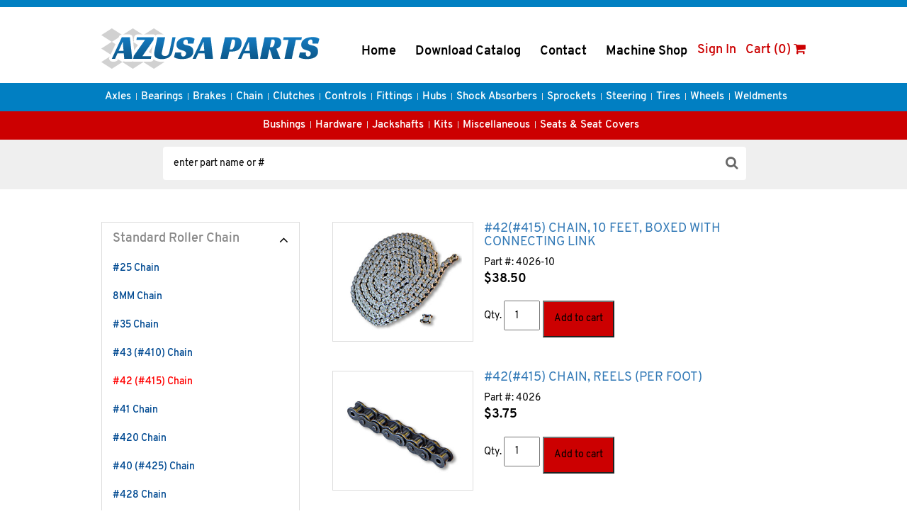

--- FILE ---
content_type: text/html; charset=UTF-8
request_url: https://azusaparts.com/product-category/chain/standard-roller-chain/42-415-chain/
body_size: 68021
content:
<!DOCTYPE html>
<html>
<head>
    <meta charset="utf-8">
    <meta name="viewport" content="width=device-width, initial-scale=1">
    <meta http-equiv="X-UA-Compatible" content="IE=9">
    <title>#42 (#415) Chain &raquo; Product categories &raquo; Azusaparts</title>
    <meta name='robots' content='max-image-preview:large' />
<link rel="alternate" type="application/rss+xml" title="Azusaparts &raquo; #42 (#415) Chain Category Feed" href="https://azusaparts.com/product-category/chain/standard-roller-chain/42-415-chain/feed/" />
<style id='wp-img-auto-sizes-contain-inline-css' type='text/css'>
img:is([sizes=auto i],[sizes^="auto," i]){contain-intrinsic-size:3000px 1500px}
/*# sourceURL=wp-img-auto-sizes-contain-inline-css */
</style>
<link rel='stylesheet' id='wc-authorize-net-cim-credit-card-checkout-block-css' href='https://azusaparts.com/wp-content/plugins/woocommerce-gateway-authorize-net-cim/assets/css/blocks/wc-authorize-net-cim-checkout-block.css?ver=3.10.12' type='text/css' media='all' />
<link rel='stylesheet' id='wc-authorize-net-cim-echeck-checkout-block-css' href='https://azusaparts.com/wp-content/plugins/woocommerce-gateway-authorize-net-cim/assets/css/blocks/wc-authorize-net-cim-checkout-block.css?ver=3.10.12' type='text/css' media='all' />
<style id='wp-emoji-styles-inline-css' type='text/css'>

	img.wp-smiley, img.emoji {
		display: inline !important;
		border: none !important;
		box-shadow: none !important;
		height: 1em !important;
		width: 1em !important;
		margin: 0 0.07em !important;
		vertical-align: -0.1em !important;
		background: none !important;
		padding: 0 !important;
	}
/*# sourceURL=wp-emoji-styles-inline-css */
</style>
<link rel='stylesheet' id='wp-block-library-css' href='https://azusaparts.com/wp-includes/css/dist/block-library/style.min.css?ver=6.9' type='text/css' media='all' />
<link rel='stylesheet' id='wc-blocks-style-css' href='https://azusaparts.com/wp-content/plugins/woocommerce/assets/client/blocks/wc-blocks.css?ver=wc-10.4.3' type='text/css' media='all' />
<style id='global-styles-inline-css' type='text/css'>
:root{--wp--preset--aspect-ratio--square: 1;--wp--preset--aspect-ratio--4-3: 4/3;--wp--preset--aspect-ratio--3-4: 3/4;--wp--preset--aspect-ratio--3-2: 3/2;--wp--preset--aspect-ratio--2-3: 2/3;--wp--preset--aspect-ratio--16-9: 16/9;--wp--preset--aspect-ratio--9-16: 9/16;--wp--preset--color--black: #000000;--wp--preset--color--cyan-bluish-gray: #abb8c3;--wp--preset--color--white: #ffffff;--wp--preset--color--pale-pink: #f78da7;--wp--preset--color--vivid-red: #cf2e2e;--wp--preset--color--luminous-vivid-orange: #ff6900;--wp--preset--color--luminous-vivid-amber: #fcb900;--wp--preset--color--light-green-cyan: #7bdcb5;--wp--preset--color--vivid-green-cyan: #00d084;--wp--preset--color--pale-cyan-blue: #8ed1fc;--wp--preset--color--vivid-cyan-blue: #0693e3;--wp--preset--color--vivid-purple: #9b51e0;--wp--preset--gradient--vivid-cyan-blue-to-vivid-purple: linear-gradient(135deg,rgb(6,147,227) 0%,rgb(155,81,224) 100%);--wp--preset--gradient--light-green-cyan-to-vivid-green-cyan: linear-gradient(135deg,rgb(122,220,180) 0%,rgb(0,208,130) 100%);--wp--preset--gradient--luminous-vivid-amber-to-luminous-vivid-orange: linear-gradient(135deg,rgb(252,185,0) 0%,rgb(255,105,0) 100%);--wp--preset--gradient--luminous-vivid-orange-to-vivid-red: linear-gradient(135deg,rgb(255,105,0) 0%,rgb(207,46,46) 100%);--wp--preset--gradient--very-light-gray-to-cyan-bluish-gray: linear-gradient(135deg,rgb(238,238,238) 0%,rgb(169,184,195) 100%);--wp--preset--gradient--cool-to-warm-spectrum: linear-gradient(135deg,rgb(74,234,220) 0%,rgb(151,120,209) 20%,rgb(207,42,186) 40%,rgb(238,44,130) 60%,rgb(251,105,98) 80%,rgb(254,248,76) 100%);--wp--preset--gradient--blush-light-purple: linear-gradient(135deg,rgb(255,206,236) 0%,rgb(152,150,240) 100%);--wp--preset--gradient--blush-bordeaux: linear-gradient(135deg,rgb(254,205,165) 0%,rgb(254,45,45) 50%,rgb(107,0,62) 100%);--wp--preset--gradient--luminous-dusk: linear-gradient(135deg,rgb(255,203,112) 0%,rgb(199,81,192) 50%,rgb(65,88,208) 100%);--wp--preset--gradient--pale-ocean: linear-gradient(135deg,rgb(255,245,203) 0%,rgb(182,227,212) 50%,rgb(51,167,181) 100%);--wp--preset--gradient--electric-grass: linear-gradient(135deg,rgb(202,248,128) 0%,rgb(113,206,126) 100%);--wp--preset--gradient--midnight: linear-gradient(135deg,rgb(2,3,129) 0%,rgb(40,116,252) 100%);--wp--preset--font-size--small: 13px;--wp--preset--font-size--medium: 20px;--wp--preset--font-size--large: 36px;--wp--preset--font-size--x-large: 42px;--wp--preset--spacing--20: 0.44rem;--wp--preset--spacing--30: 0.67rem;--wp--preset--spacing--40: 1rem;--wp--preset--spacing--50: 1.5rem;--wp--preset--spacing--60: 2.25rem;--wp--preset--spacing--70: 3.38rem;--wp--preset--spacing--80: 5.06rem;--wp--preset--shadow--natural: 6px 6px 9px rgba(0, 0, 0, 0.2);--wp--preset--shadow--deep: 12px 12px 50px rgba(0, 0, 0, 0.4);--wp--preset--shadow--sharp: 6px 6px 0px rgba(0, 0, 0, 0.2);--wp--preset--shadow--outlined: 6px 6px 0px -3px rgb(255, 255, 255), 6px 6px rgb(0, 0, 0);--wp--preset--shadow--crisp: 6px 6px 0px rgb(0, 0, 0);}:where(.is-layout-flex){gap: 0.5em;}:where(.is-layout-grid){gap: 0.5em;}body .is-layout-flex{display: flex;}.is-layout-flex{flex-wrap: wrap;align-items: center;}.is-layout-flex > :is(*, div){margin: 0;}body .is-layout-grid{display: grid;}.is-layout-grid > :is(*, div){margin: 0;}:where(.wp-block-columns.is-layout-flex){gap: 2em;}:where(.wp-block-columns.is-layout-grid){gap: 2em;}:where(.wp-block-post-template.is-layout-flex){gap: 1.25em;}:where(.wp-block-post-template.is-layout-grid){gap: 1.25em;}.has-black-color{color: var(--wp--preset--color--black) !important;}.has-cyan-bluish-gray-color{color: var(--wp--preset--color--cyan-bluish-gray) !important;}.has-white-color{color: var(--wp--preset--color--white) !important;}.has-pale-pink-color{color: var(--wp--preset--color--pale-pink) !important;}.has-vivid-red-color{color: var(--wp--preset--color--vivid-red) !important;}.has-luminous-vivid-orange-color{color: var(--wp--preset--color--luminous-vivid-orange) !important;}.has-luminous-vivid-amber-color{color: var(--wp--preset--color--luminous-vivid-amber) !important;}.has-light-green-cyan-color{color: var(--wp--preset--color--light-green-cyan) !important;}.has-vivid-green-cyan-color{color: var(--wp--preset--color--vivid-green-cyan) !important;}.has-pale-cyan-blue-color{color: var(--wp--preset--color--pale-cyan-blue) !important;}.has-vivid-cyan-blue-color{color: var(--wp--preset--color--vivid-cyan-blue) !important;}.has-vivid-purple-color{color: var(--wp--preset--color--vivid-purple) !important;}.has-black-background-color{background-color: var(--wp--preset--color--black) !important;}.has-cyan-bluish-gray-background-color{background-color: var(--wp--preset--color--cyan-bluish-gray) !important;}.has-white-background-color{background-color: var(--wp--preset--color--white) !important;}.has-pale-pink-background-color{background-color: var(--wp--preset--color--pale-pink) !important;}.has-vivid-red-background-color{background-color: var(--wp--preset--color--vivid-red) !important;}.has-luminous-vivid-orange-background-color{background-color: var(--wp--preset--color--luminous-vivid-orange) !important;}.has-luminous-vivid-amber-background-color{background-color: var(--wp--preset--color--luminous-vivid-amber) !important;}.has-light-green-cyan-background-color{background-color: var(--wp--preset--color--light-green-cyan) !important;}.has-vivid-green-cyan-background-color{background-color: var(--wp--preset--color--vivid-green-cyan) !important;}.has-pale-cyan-blue-background-color{background-color: var(--wp--preset--color--pale-cyan-blue) !important;}.has-vivid-cyan-blue-background-color{background-color: var(--wp--preset--color--vivid-cyan-blue) !important;}.has-vivid-purple-background-color{background-color: var(--wp--preset--color--vivid-purple) !important;}.has-black-border-color{border-color: var(--wp--preset--color--black) !important;}.has-cyan-bluish-gray-border-color{border-color: var(--wp--preset--color--cyan-bluish-gray) !important;}.has-white-border-color{border-color: var(--wp--preset--color--white) !important;}.has-pale-pink-border-color{border-color: var(--wp--preset--color--pale-pink) !important;}.has-vivid-red-border-color{border-color: var(--wp--preset--color--vivid-red) !important;}.has-luminous-vivid-orange-border-color{border-color: var(--wp--preset--color--luminous-vivid-orange) !important;}.has-luminous-vivid-amber-border-color{border-color: var(--wp--preset--color--luminous-vivid-amber) !important;}.has-light-green-cyan-border-color{border-color: var(--wp--preset--color--light-green-cyan) !important;}.has-vivid-green-cyan-border-color{border-color: var(--wp--preset--color--vivid-green-cyan) !important;}.has-pale-cyan-blue-border-color{border-color: var(--wp--preset--color--pale-cyan-blue) !important;}.has-vivid-cyan-blue-border-color{border-color: var(--wp--preset--color--vivid-cyan-blue) !important;}.has-vivid-purple-border-color{border-color: var(--wp--preset--color--vivid-purple) !important;}.has-vivid-cyan-blue-to-vivid-purple-gradient-background{background: var(--wp--preset--gradient--vivid-cyan-blue-to-vivid-purple) !important;}.has-light-green-cyan-to-vivid-green-cyan-gradient-background{background: var(--wp--preset--gradient--light-green-cyan-to-vivid-green-cyan) !important;}.has-luminous-vivid-amber-to-luminous-vivid-orange-gradient-background{background: var(--wp--preset--gradient--luminous-vivid-amber-to-luminous-vivid-orange) !important;}.has-luminous-vivid-orange-to-vivid-red-gradient-background{background: var(--wp--preset--gradient--luminous-vivid-orange-to-vivid-red) !important;}.has-very-light-gray-to-cyan-bluish-gray-gradient-background{background: var(--wp--preset--gradient--very-light-gray-to-cyan-bluish-gray) !important;}.has-cool-to-warm-spectrum-gradient-background{background: var(--wp--preset--gradient--cool-to-warm-spectrum) !important;}.has-blush-light-purple-gradient-background{background: var(--wp--preset--gradient--blush-light-purple) !important;}.has-blush-bordeaux-gradient-background{background: var(--wp--preset--gradient--blush-bordeaux) !important;}.has-luminous-dusk-gradient-background{background: var(--wp--preset--gradient--luminous-dusk) !important;}.has-pale-ocean-gradient-background{background: var(--wp--preset--gradient--pale-ocean) !important;}.has-electric-grass-gradient-background{background: var(--wp--preset--gradient--electric-grass) !important;}.has-midnight-gradient-background{background: var(--wp--preset--gradient--midnight) !important;}.has-small-font-size{font-size: var(--wp--preset--font-size--small) !important;}.has-medium-font-size{font-size: var(--wp--preset--font-size--medium) !important;}.has-large-font-size{font-size: var(--wp--preset--font-size--large) !important;}.has-x-large-font-size{font-size: var(--wp--preset--font-size--x-large) !important;}
/*# sourceURL=global-styles-inline-css */
</style>

<style id='classic-theme-styles-inline-css' type='text/css'>
/*! This file is auto-generated */
.wp-block-button__link{color:#fff;background-color:#32373c;border-radius:9999px;box-shadow:none;text-decoration:none;padding:calc(.667em + 2px) calc(1.333em + 2px);font-size:1.125em}.wp-block-file__button{background:#32373c;color:#fff;text-decoration:none}
/*# sourceURL=/wp-includes/css/classic-themes.min.css */
</style>
<link rel='stylesheet' id='woocommerce-layout-css' href='https://azusaparts.com/wp-content/plugins/woocommerce/assets/css/woocommerce-layout.css?ver=10.4.3' type='text/css' media='all' />
<link rel='stylesheet' id='woocommerce-smallscreen-css' href='https://azusaparts.com/wp-content/plugins/woocommerce/assets/css/woocommerce-smallscreen.css?ver=10.4.3' type='text/css' media='only screen and (max-width: 768px)' />
<link rel='stylesheet' id='woocommerce-general-css' href='https://azusaparts.com/wp-content/plugins/woocommerce/assets/css/woocommerce.css?ver=10.4.3' type='text/css' media='all' />
<style id='woocommerce-inline-inline-css' type='text/css'>
.woocommerce form .form-row .required { visibility: visible; }
/*# sourceURL=woocommerce-inline-inline-css */
</style>
<link rel='stylesheet' id='bootstrap-css' href='https://azusaparts.com/wp-content/themes/azusa/bootstrap/css/bootstrap.min.css?ver=6.9' type='text/css' media='all' />
<link rel='stylesheet' id='main_css-css' href='https://azusaparts.com/wp-content/themes/azusa/style.css?ver=1.0' type='text/css' media='all' />
<link rel='stylesheet' id='media_css-css' href='https://azusaparts.com/wp-content/themes/azusa/css/responsive.css?ver=1.0' type='text/css' media='all' />
<link rel='stylesheet' id='font_awesome_css-css' href='https://azusaparts.com/wp-content/themes/azusa/font-awesome/css/font-awesome.min.css?ver=6.9' type='text/css' media='all' />
<link rel='stylesheet' id='sv-wc-payment-gateway-payment-form-v5_15_10-css' href='https://azusaparts.com/wp-content/plugins/woocommerce-gateway-authorize-net-cim/vendor/skyverge/wc-plugin-framework/woocommerce/payment-gateway/assets/css/frontend/sv-wc-payment-gateway-payment-form.min.css?ver=5.15.10' type='text/css' media='all' />
<link rel='stylesheet' id='checkout-guard-core-style-css' href='https://azusaparts.com/wp-content/plugins/checkout-guard/assets/css/checkout-guard.css?ver=1.0.3' type='text/css' media='all' />
<script type="text/javascript" src="https://azusaparts.com/wp-includes/js/jquery/jquery.min.js?ver=3.7.1" id="jquery-core-js"></script>
<script type="text/javascript" src="https://azusaparts.com/wp-includes/js/jquery/jquery-migrate.min.js?ver=3.4.1" id="jquery-migrate-js"></script>
<script type="text/javascript" src="//azusaparts.com/wp-content/plugins/revslider/sr6/assets/js/rbtools.min.js?ver=6.7.11" async id="tp-tools-js"></script>
<script type="text/javascript" src="//azusaparts.com/wp-content/plugins/revslider/sr6/assets/js/rs6.min.js?ver=6.7.11" async id="revmin-js"></script>
<script type="text/javascript" src="https://azusaparts.com/wp-content/plugins/wonderplugin-lightbox/engine/wonderpluginlightbox.js?ver=6.0" id="wonderplugin-lightbox-script-js"></script>
<script type="text/javascript" src="https://azusaparts.com/wp-content/plugins/woocommerce/assets/js/jquery-blockui/jquery.blockUI.min.js?ver=2.7.0-wc.10.4.3" id="wc-jquery-blockui-js" defer="defer" data-wp-strategy="defer"></script>
<script type="text/javascript" id="wc-add-to-cart-js-extra">
/* <![CDATA[ */
var wc_add_to_cart_params = {"ajax_url":"/wp-admin/admin-ajax.php","wc_ajax_url":"/?wc-ajax=%%endpoint%%","i18n_view_cart":"View cart","cart_url":"https://azusaparts.com/cart/","is_cart":"","cart_redirect_after_add":"no"};
//# sourceURL=wc-add-to-cart-js-extra
/* ]]> */
</script>
<script type="text/javascript" src="https://azusaparts.com/wp-content/plugins/woocommerce/assets/js/frontend/add-to-cart.min.js?ver=10.4.3" id="wc-add-to-cart-js" defer="defer" data-wp-strategy="defer"></script>
<script type="text/javascript" src="https://azusaparts.com/wp-content/plugins/woocommerce/assets/js/js-cookie/js.cookie.min.js?ver=2.1.4-wc.10.4.3" id="wc-js-cookie-js" defer="defer" data-wp-strategy="defer"></script>
<script type="text/javascript" id="woocommerce-js-extra">
/* <![CDATA[ */
var woocommerce_params = {"ajax_url":"/wp-admin/admin-ajax.php","wc_ajax_url":"/?wc-ajax=%%endpoint%%","i18n_password_show":"Show password","i18n_password_hide":"Hide password"};
//# sourceURL=woocommerce-js-extra
/* ]]> */
</script>
<script type="text/javascript" src="https://azusaparts.com/wp-content/plugins/woocommerce/assets/js/frontend/woocommerce.min.js?ver=10.4.3" id="woocommerce-js" defer="defer" data-wp-strategy="defer"></script>
<script type="text/javascript" src="https://azusaparts.com/wp-content/themes/azusa/bootstrap/js/bootstrap.min.js?ver=6.9" id="bootstrap-js"></script>
<script type="text/javascript" src="https://azusaparts.com/wp-content/themes/azusa/js/custom.js?ver=6.9" id="custom-js"></script>
<link rel="https://api.w.org/" href="https://azusaparts.com/wp-json/" /><link rel="alternate" title="JSON" type="application/json" href="https://azusaparts.com/wp-json/wp/v2/product_cat/187" /><link rel="EditURI" type="application/rsd+xml" title="RSD" href="https://azusaparts.com/xmlrpc.php?rsd" />
	<noscript><style>.woocommerce-product-gallery{ opacity: 1 !important; }</style></noscript>
	<style type="text/css">.recentcomments a{display:inline !important;padding:0 !important;margin:0 !important;}</style><meta name="generator" content="Powered by Slider Revolution 6.7.11 - responsive, Mobile-Friendly Slider Plugin for WordPress with comfortable drag and drop interface." />
<script>function setREVStartSize(e){
			//window.requestAnimationFrame(function() {
				window.RSIW = window.RSIW===undefined ? window.innerWidth : window.RSIW;
				window.RSIH = window.RSIH===undefined ? window.innerHeight : window.RSIH;
				try {
					var pw = document.getElementById(e.c).parentNode.offsetWidth,
						newh;
					pw = pw===0 || isNaN(pw) || (e.l=="fullwidth" || e.layout=="fullwidth") ? window.RSIW : pw;
					e.tabw = e.tabw===undefined ? 0 : parseInt(e.tabw);
					e.thumbw = e.thumbw===undefined ? 0 : parseInt(e.thumbw);
					e.tabh = e.tabh===undefined ? 0 : parseInt(e.tabh);
					e.thumbh = e.thumbh===undefined ? 0 : parseInt(e.thumbh);
					e.tabhide = e.tabhide===undefined ? 0 : parseInt(e.tabhide);
					e.thumbhide = e.thumbhide===undefined ? 0 : parseInt(e.thumbhide);
					e.mh = e.mh===undefined || e.mh=="" || e.mh==="auto" ? 0 : parseInt(e.mh,0);
					if(e.layout==="fullscreen" || e.l==="fullscreen")
						newh = Math.max(e.mh,window.RSIH);
					else{
						e.gw = Array.isArray(e.gw) ? e.gw : [e.gw];
						for (var i in e.rl) if (e.gw[i]===undefined || e.gw[i]===0) e.gw[i] = e.gw[i-1];
						e.gh = e.el===undefined || e.el==="" || (Array.isArray(e.el) && e.el.length==0)? e.gh : e.el;
						e.gh = Array.isArray(e.gh) ? e.gh : [e.gh];
						for (var i in e.rl) if (e.gh[i]===undefined || e.gh[i]===0) e.gh[i] = e.gh[i-1];
											
						var nl = new Array(e.rl.length),
							ix = 0,
							sl;
						e.tabw = e.tabhide>=pw ? 0 : e.tabw;
						e.thumbw = e.thumbhide>=pw ? 0 : e.thumbw;
						e.tabh = e.tabhide>=pw ? 0 : e.tabh;
						e.thumbh = e.thumbhide>=pw ? 0 : e.thumbh;
						for (var i in e.rl) nl[i] = e.rl[i]<window.RSIW ? 0 : e.rl[i];
						sl = nl[0];
						for (var i in nl) if (sl>nl[i] && nl[i]>0) { sl = nl[i]; ix=i;}
						var m = pw>(e.gw[ix]+e.tabw+e.thumbw) ? 1 : (pw-(e.tabw+e.thumbw)) / (e.gw[ix]);
						newh =  (e.gh[ix] * m) + (e.tabh + e.thumbh);
					}
					var el = document.getElementById(e.c);
					if (el!==null && el) el.style.height = newh+"px";
					el = document.getElementById(e.c+"_wrapper");
					if (el!==null && el) {
						el.style.height = newh+"px";
						el.style.display = "block";
					}
				} catch(e){
					console.log("Failure at Presize of Slider:" + e)
				}
			//});
		  };</script>
<!-- Global site tag (gtag.js) - Google Analytics -->
<script async src="https://www.googletagmanager.com/gtag/js?id=UA-83807694-1"></script>
<script>
  window.dataLayer = window.dataLayer || [];
  function gtag(){dataLayer.push(arguments);}
  gtag('js', new Date());

  gtag('config', 'UA-83807694-1');
</script>	
<link rel='stylesheet' id='rs-plugin-settings-css' href='//azusaparts.com/wp-content/plugins/revslider/sr6/assets/css/rs6.css?ver=6.7.11' type='text/css' media='all' />
<style id='rs-plugin-settings-inline-css' type='text/css'>
#rs-demo-id {}
/*# sourceURL=rs-plugin-settings-inline-css */
</style>
</head>
<body class="archive tax-product_cat term-42-415-chain term-187 wp-custom-logo wp-theme-azusa theme-azusa woocommerce woocommerce-page woocommerce-no-js">
        <header>
        <div class="header" >
            <div class="container custom-container">
                <nav class="navbar navbar-top" role="navigation">
                    <!-- Brand and toggle get grouped for better mobile display -->
                    <div class="navbar-header">
                        <a class="brand_logo" href="https://azusaparts.com">
                            <img src="https://azusaparts.com/wp-content/uploads/2017/07/logo.png" alt="logo">
                        </a>
                    <!-- Navbar menu items  -->
                        <div class="header_nav"><ul id="menu-header" class=""><li id="menu-item-4" class="menu-item menu-item-type-custom menu-item-object-custom menu-item-4"><a title="Home" href="/">Home</a></li>
<li id="menu-item-22736" class="menu-item menu-item-type-post_type menu-item-object-page menu-item-22736"><a title="Download Catalog" href="https://azusaparts.com/download_catalog/">Download Catalog</a></li>
<li id="menu-item-22722" class="menu-item menu-item-type-post_type menu-item-object-page menu-item-22722"><a title="Contact" href="https://azusaparts.com/contact-us/">Contact</a></li>
<li id="menu-item-33763" class="menu-item menu-item-type-post_type menu-item-object-page menu-item-33763"><a title="Machine Shop" href="https://azusaparts.com/machine-shop/">Machine Shop</a></li>
</ul></div>                        <div class="account_header_right">
                            <div class="sign_in">
                                <div class="my_account">
                                    <a href="/my-account">
                                        Sign In                                    </a>
                                </div>
                                                            </div>
                            <div class="header_top_cart"><a href="/cart" >Cart (0) <i class="fa fa-shopping-cart" aria-hidden="true"></i></a></div>
                        </div>
                    </div>
                </nav>
            </div>
            <nav class="navbar navbar-primary" role="navigation">
                <div class="container custom-container">
                    <button type="button" class="navbar-toggle" data-toggle="collapse" data-target="#bs-example-navbar-collapse-1">
                      <span class="sr-only">Toggle navigation</span>
                      <span class="icon-bar"></span>
                      <span class="icon-bar"></span>
                      <span class="icon-bar"></span>
                    </button>

                <!-- Navbar menu items  -->
                    <div id="bs-example-navbar-collapse-1" class="collapse navbar-collapse"><ul id="menu-primary" class="nav navbar-nav"><li id="menu-item-13236" class="menu-item menu-item-type-taxonomy menu-item-object-product_cat menu-item-13236"><a title="Axles" href="https://azusaparts.com/product-category/axles/">Axles</a></li>
<li id="menu-item-13249" class="menu-item menu-item-type-taxonomy menu-item-object-product_cat menu-item-13249"><a title="Bearings" href="https://azusaparts.com/product-category/bearings/">Bearings</a></li>
<li id="menu-item-13256" class="menu-item menu-item-type-taxonomy menu-item-object-product_cat menu-item-13256"><a title="Brakes" href="https://azusaparts.com/product-category/brakes/">Brakes</a></li>
<li id="menu-item-13316" class="menu-item menu-item-type-taxonomy menu-item-object-product_cat current-product_cat-ancestor menu-item-13316"><a title="Chain" href="https://azusaparts.com/product-category/chain/">Chain</a></li>
<li id="menu-item-13282" class="menu-item menu-item-type-taxonomy menu-item-object-product_cat menu-item-13282"><a title="Clutches" href="https://azusaparts.com/product-category/clutches/">Clutches</a></li>
<li id="menu-item-13322" class="menu-item menu-item-type-taxonomy menu-item-object-product_cat menu-item-13322"><a title="Controls" href="https://azusaparts.com/product-category/controls/">Controls</a></li>
<li id="menu-item-22704" class="menu-item menu-item-type-taxonomy menu-item-object-product_cat menu-item-22704"><a title="Fittings" href="https://azusaparts.com/product-category/fittings/">Fittings</a></li>
<li id="menu-item-22705" class="menu-item menu-item-type-taxonomy menu-item-object-product_cat menu-item-22705"><a title="Hubs" href="https://azusaparts.com/product-category/hubs/">Hubs</a></li>
<li id="menu-item-22706" class="menu-item menu-item-type-taxonomy menu-item-object-product_cat menu-item-22706"><a title="Shock Absorbers" href="https://azusaparts.com/product-category/shock-absorbers/">Shock Absorbers</a></li>
<li id="menu-item-22707" class="menu-item menu-item-type-taxonomy menu-item-object-product_cat menu-item-22707"><a title="Sprockets" href="https://azusaparts.com/product-category/sprockets/">Sprockets</a></li>
<li id="menu-item-23003" class="menu-item menu-item-type-taxonomy menu-item-object-product_cat menu-item-23003"><a title="Steering" href="https://azusaparts.com/product-category/steering/">Steering</a></li>
<li id="menu-item-22708" class="menu-item menu-item-type-taxonomy menu-item-object-product_cat menu-item-22708"><a title="Tires" href="https://azusaparts.com/product-category/tires/">Tires</a></li>
<li id="menu-item-22709" class="menu-item menu-item-type-taxonomy menu-item-object-product_cat menu-item-22709"><a title="Wheels" href="https://azusaparts.com/product-category/wheels/">Wheels</a></li>
<li id="menu-item-22710" class="menu-item menu-item-type-taxonomy menu-item-object-product_cat menu-item-22710"><a title="Weldments" href="https://azusaparts.com/product-category/weldments/">Weldments</a></li>
</ul></div>                </div>
            </nav>
            <nav class="navbar navbar-secondary" role="navigation">
                <div class="container custom-container">
                    <button type="button" class="navbar-toggle" data-toggle="collapse" data-target="#bs-example-navbar-collapse-2">
                      <span class="sr-only">Toggle navigation</span>
                      <span class="icon-bar"></span>
                      <span class="icon-bar"></span>
                      <span class="icon-bar"></span>
                    </button>

                <!-- Navbar menu items  -->
                    <div id="bs-example-navbar-collapse-2" class="collapse navbar-collapse"><ul id="menu-secondary" class="nav navbar-nav"><li id="menu-item-22711" class="menu-item menu-item-type-taxonomy menu-item-object-product_cat menu-item-22711"><a title="Bushings" href="https://azusaparts.com/product-category/bushings/">Bushings</a></li>
<li id="menu-item-22712" class="menu-item menu-item-type-taxonomy menu-item-object-product_cat menu-item-22712"><a title="Hardware" href="https://azusaparts.com/product-category/hardware/">Hardware</a></li>
<li id="menu-item-22713" class="menu-item menu-item-type-taxonomy menu-item-object-product_cat menu-item-22713"><a title="Jackshafts" href="https://azusaparts.com/product-category/jackshafts/">Jackshafts</a></li>
<li id="menu-item-22714" class="menu-item menu-item-type-taxonomy menu-item-object-product_cat menu-item-22714"><a title="Kits" href="https://azusaparts.com/product-category/kits/">Kits</a></li>
<li id="menu-item-22715" class="menu-item menu-item-type-taxonomy menu-item-object-product_cat menu-item-22715"><a title="Miscellaneous" href="https://azusaparts.com/product-category/miscellaneous/">Miscellaneous</a></li>
<li id="menu-item-22717" class="menu-item menu-item-type-taxonomy menu-item-object-product_cat menu-item-22717"><a title="Seats &amp; Seat Covers" href="https://azusaparts.com/product-category/seats-seat-covers/">Seats &amp; Seat Covers</a></li>
</ul></div>                </div>
            </nav>
        </div>
    </header>
    <div class="container custom-container">

    </div>
    <div class="row row-centered">
        <div class="col-lg-8 col-centered">
            <form role="search" class="input-group search_box" action="https://azusaparts.com/"  method="get" id="advanced-searchform" >
                <input type="text" class="form-control" name="s" placeholder=" enter part name or #" value="">
                <span class="input-group-btn">
                    <button class="btn btn-default" form="advanced-searchform" type="submit"><i class="fa fa-search fa-lg" aria-hidden="true"></i></button>
                </span>
            </form>
        </div><!-- /.col-lg-6 -->
    </div>
 
<div class="container custom-container">
	
	<div id="container"><div id="content" role="main"><nav class="woocommerce-breadcrumb" aria-label="Breadcrumb"><a href="https://azusaparts.com">Home</a>&nbsp;&#47;&nbsp;<a href="https://azusaparts.com/product-category/chain/">Chain</a>&nbsp;&#47;&nbsp;<a href="https://azusaparts.com/product-category/chain/standard-roller-chain/">Standard Roller Chain</a>&nbsp;&#47;&nbsp;<p>#42 (#415) Chain</p></nav>
    <header class="woocommerce-products-header">

		<!-- 
			<h1 class="woocommerce-products-header__title page-title">#42 (#415) Chain</h1>

		 -->

					 <div class="col-md-7 col-md-offset-4">
				 			 </div>
			 
    </header>
							<div class="row  content-prod">
					<div class="col-sm-4">
						<div id="sidebar" role="complementary">
            <div id="woocommerce_product_categories-2" class="widget woocommerce widget_product_categories">
        <ul class="product-categories">
                        <li class="cat-item cat-item-111 current-cat cat-parent">
                <ul class="children">
                    <li class="cat-item cat-item-182 cat-parent">
                        <a href="https://azusaparts.com/product-category/chain/standard-roller-chain/">Standard Roller Chain<span></span></a>
                                                <ul class="children">
                                                                                                <li class="cat-item cat-item-183">
                                        <a href="https://azusaparts.com/product-category/chain/standard-roller-chain/25-chain/">#25 Chain</a>
                                    </li>
                                                                                                                                <li class="cat-item cat-item-300">
                                        <a href="https://azusaparts.com/product-category/chain/standard-roller-chain/8mm-chain/">8MM Chain</a>
                                    </li>
                                                                                                                                <li class="cat-item cat-item-184">
                                        <a href="https://azusaparts.com/product-category/chain/standard-roller-chain/35-chain/">#35 Chain</a>
                                    </li>
                                                                                                                                <li class="cat-item cat-item-206">
                                        <a href="https://azusaparts.com/product-category/chain/standard-roller-chain/43-410-chain/">#43 (#410) Chain</a>
                                    </li>
                                                                                                                                <li class="cat-item cat-item-187">
                                        <a href="https://azusaparts.com/product-category/chain/standard-roller-chain/42-415-chain/">#42 (#415) Chain</a>
                                    </li>
                                                                                                                                <li class="cat-item cat-item-186">
                                        <a href="https://azusaparts.com/product-category/chain/standard-roller-chain/41-chain/">#41 Chain</a>
                                    </li>
                                                                                                                                <li class="cat-item cat-item-188">
                                        <a href="https://azusaparts.com/product-category/chain/standard-roller-chain/420-chain/">#420 Chain</a>
                                    </li>
                                                                                                                                <li class="cat-item cat-item-185">
                                        <a href="https://azusaparts.com/product-category/chain/standard-roller-chain/40-425-chain/">#40 (#425) Chain</a>
                                    </li>
                                                                                                                                <li class="cat-item cat-item-189">
                                        <a href="https://azusaparts.com/product-category/chain/standard-roller-chain/428-chain/">#428 Chain</a>
                                    </li>
                                                                                                                                <li class="cat-item cat-item-190">
                                        <a href="https://azusaparts.com/product-category/chain/standard-roller-chain/520-chain/">#520 Chain</a>
                                    </li>
                                                                                                                                <li class="cat-item cat-item-191">
                                        <a href="https://azusaparts.com/product-category/chain/standard-roller-chain/50-530-chain/">#50 (#530) Chain</a>
                                    </li>
                                                                                                                                <li class="cat-item cat-item-192">
                                        <a href="https://azusaparts.com/product-category/chain/standard-roller-chain/60-chain/">#60 Chain</a>
                                    </li>
                                                                                                                                <li class="cat-item cat-item-193">
                                        <a href="https://azusaparts.com/product-category/chain/standard-roller-chain/80-chain/">#80 Chain</a>
                                    </li>
                                                                                                                                <li class="cat-item cat-item-194">
                                        <a href="https://azusaparts.com/product-category/chain/standard-roller-chain/100-chain/">#100 Chain</a>
                                    </li>
                                                                                                                                <li class="cat-item cat-item-195">
                                        <a href="https://azusaparts.com/product-category/chain/standard-roller-chain/120-chain/">#120 Chain</a>
                                    </li>
                                                                                                                                <li class="cat-item cat-item-196">
                                        <a href="https://azusaparts.com/product-category/chain/standard-roller-chain/140-chain/">#140 Chain</a>
                                    </li>
                                                                                                                                <li class="cat-item cat-item-197">
                                        <a href="https://azusaparts.com/product-category/chain/standard-roller-chain/160-chain/">#160 Chain</a>
                                    </li>
                                                                                    </ul>
                    </li>
                </ul>
            </li>
                    <li class="cat-item cat-item-111 current-cat cat-parent">
                <ul class="children">
                    <li class="cat-item cat-item-198 cat-parent">
                        <a href="https://azusaparts.com/product-category/chain/conveyor-chain/">Conveyor Chain<span></span></a>
                                                <ul class="children">
                                                                                                <li class="cat-item cat-item-199">
                                        <a href="https://azusaparts.com/product-category/chain/conveyor-chain/nickel-plated/">Nickel Plated</a>
                                    </li>
                                                                                                                                <li class="cat-item cat-item-205">
                                        <a href="https://azusaparts.com/product-category/chain/conveyor-chain/carbon-steel-conveyor-chain/">Carbon Steel</a>
                                    </li>
                                                                                    </ul>
                    </li>
                </ul>
            </li>
                    <li class="cat-item cat-item-111 current-cat cat-parent">
                <ul class="children">
                    <li class="cat-item cat-item-203 cat-parent">
                        <a href="https://azusaparts.com/product-category/chain/leaf-chain/">Leaf Chain<span></span></a>
                                                <ul class="children">
                                                    </ul>
                    </li>
                </ul>
            </li>
                    <li class="cat-item cat-item-111 current-cat cat-parent">
                <ul class="children">
                    <li class="cat-item cat-item-200 cat-parent">
                        <a href="https://azusaparts.com/product-category/chain/attachment-chain/">Attachment Chain<span></span></a>
                                                <ul class="children">
                                                                                                                </ul>
                    </li>
                </ul>
            </li>
                    <li class="cat-item cat-item-111 current-cat cat-parent">
                <ul class="children">
                    <li class="cat-item cat-item-112 cat-parent">
                        <a href="https://azusaparts.com/product-category/chain/chain-breakers-deflectors/">Chain Breakers &amp; Deflectors<span></span></a>
                                                <ul class="children">
                                                    </ul>
                    </li>
                </ul>
            </li>
                </ul>
        <script type="text/javascript">
        jQuery(document).ready(function() {
            var curr = jQuery(".cat-item-187");
            curr.toggleClass('current-cat2');
            curr.parent().parent().toggleClass('active');
        });
        </script>
    </div>
        </div>					</div>
					<div class="col-sm-7">
						
						<div class="products">

                            
							

								                                
								
<div class="product type-product post-15691 status-publish first instock product_cat-standard-roller-chain product_cat-42-415-chain product_cat-chain has-post-thumbnail taxable shipping-taxable purchasable product-type-simple">
	<div class="row">
		<div class="col-sm-12 product_info">
			<div class="woocommerce-notices-wrapper"></div>			<div class="row">
				<div class="col-sm-4">
					<a href="https://azusaparts.com/product/42415-chain-10-feet-boxed-with-connecting-link/">
					<img width="300" height="300" src="https://azusaparts.com/wp-content/uploads/2017/08/4008-10.jpg" class="attachment-woocommerce_thumbnail size-woocommerce_thumbnail" alt="#42(#415) CHAIN, 10 FEET, BOXED WITH CONNECTING LINK" decoding="async" fetchpriority="high" srcset="https://azusaparts.com/wp-content/uploads/2017/08/4008-10.jpg 360w, https://azusaparts.com/wp-content/uploads/2017/08/4008-10-150x150.jpg 150w, https://azusaparts.com/wp-content/uploads/2017/08/4008-10-300x300.jpg 300w, https://azusaparts.com/wp-content/uploads/2017/08/4008-10-180x180.jpg 180w" sizes="(max-width: 300px) 100vw, 300px" />					</a>
				</div>
				<div class="col-sm-8"> 
					<a href="https://azusaparts.com/product/42415-chain-10-feet-boxed-with-connecting-link/">
					<h2 class="woocommerce-loop-product__title">#42(#415) CHAIN, 10 FEET, BOXED WITH CONNECTING LINK</h2></a><div class="product_meta">

	
	
		<span class="sku_wrapper">Part #: <span class="sku">4026-10</span></span>

	

	<!-- <span class="posted_in">Categories: <a href="https://azusaparts.com/product-category/chain/standard-roller-chain/" rel="tag">Standard Roller Chain</a>, <a href="https://azusaparts.com/product-category/chain/standard-roller-chain/42-415-chain/" rel="tag">#42 (#415) Chain</a>, <a href="https://azusaparts.com/product-category/chain/" rel="tag">Chain</a></span>
	 -->

	
</div>

	<span class="price"><span class="woocommerce-Price-amount amount"><bdi><span class="woocommerce-Price-currencySymbol">&#36;</span>38.50</bdi></span></span>

	
	<form class="cart" action="https://azusaparts.com/product/42415-chain-10-feet-boxed-with-connecting-link/" method="post" enctype='multipart/form-data'>
				<script>
		
			var woocommerce_custom_options_params = {
				
				currency_symbol : "&#36;",
				op_show : "Options Total",
				ft_show : "Final Total",
				show_op : "1",
				show_ft : "1",
				num_decimals : "2",
				decimal_separator : ".",
				thousand_separator : ","
				
				
			}
			
		</script>
		<script src=https://azusaparts.com/wp-content/plugins/woocommerce-custom-options-lite/assets/js/options.js></script><div id="product-options-total" product-type="simple" product-price="38.5"></div>	<div class="quantity">
		Qty.	<input type="number" class="input-text qty text" step="1" min="1" max="" name="quantity" value="1" title="Qty" size="4" pattern="[0-9]*" inputmode="numeric" />
	</div>
	
		<button type="submit" name="add-to-cart" value="15691" class="single_add_to_cart_button button alt">Add to cart</button>

			</form>

	
<script type="text/javascript">
    if(jQuery(".post-15691 .custom-options").length) {
        jQuery(".post-15691 .custom-options").val("");
    }
	jQuery("body").on("change","#ContentPlaceHolder1_chkSplit-15691",function(){
		if(jQuery(this).is(":checked")) {
			jQuery(".post-15691 .custom-options").val(" ");
		}else{
			jQuery(".post-15691 .custom-options").val("");
		}
	});
    
    
 

</script>
				</div>
			</div>
		</div>
	</div>

</div>
								<div class="row more_info_and_bill_of_materials">
									<div class="col-sm-4">
																			</div>
									<div class="col-sm-8">
																			</div>
								</div>
							

								                                
								
<div class="product type-product post-15690 status-publish instock product_cat-standard-roller-chain product_cat-42-415-chain product_cat-chain has-post-thumbnail taxable shipping-taxable purchasable product-type-simple">
	<div class="row">
		<div class="col-sm-12 product_info">
			<div class="woocommerce-notices-wrapper"></div>			<div class="row">
				<div class="col-sm-4">
					<a href="https://azusaparts.com/product/42415-chain-reels-per-foot/">
					<img width="300" height="300" src="https://azusaparts.com/wp-content/uploads/2017/08/chainpiece2.jpg" class="attachment-woocommerce_thumbnail size-woocommerce_thumbnail" alt="#42(#415) CHAIN, REELS (PER FOOT)" decoding="async" srcset="https://azusaparts.com/wp-content/uploads/2017/08/chainpiece2.jpg 360w, https://azusaparts.com/wp-content/uploads/2017/08/chainpiece2-150x150.jpg 150w, https://azusaparts.com/wp-content/uploads/2017/08/chainpiece2-300x300.jpg 300w, https://azusaparts.com/wp-content/uploads/2017/08/chainpiece2-180x180.jpg 180w" sizes="(max-width: 300px) 100vw, 300px" />					</a>
				</div>
				<div class="col-sm-8"> 
					<a href="https://azusaparts.com/product/42415-chain-reels-per-foot/">
					<h2 class="woocommerce-loop-product__title">#42(#415) CHAIN, REELS (PER FOOT)</h2></a><div class="product_meta">

	
	
		<span class="sku_wrapper">Part #: <span class="sku">4026</span></span>

	

	<!-- <span class="posted_in">Categories: <a href="https://azusaparts.com/product-category/chain/standard-roller-chain/" rel="tag">Standard Roller Chain</a>, <a href="https://azusaparts.com/product-category/chain/standard-roller-chain/42-415-chain/" rel="tag">#42 (#415) Chain</a>, <a href="https://azusaparts.com/product-category/chain/" rel="tag">Chain</a></span>
	 -->

	
</div>

	<span class="price"><span class="woocommerce-Price-amount amount"><bdi><span class="woocommerce-Price-currencySymbol">&#36;</span>3.75</bdi></span></span>

	
	<form class="cart" action="https://azusaparts.com/product/42415-chain-reels-per-foot/" method="post" enctype='multipart/form-data'>
			<div class="quantity">
		Qty.	<input type="number" class="input-text qty text" step="1" min="1" max="" name="quantity" value="1" title="Qty" size="4" pattern="[0-9]*" inputmode="numeric" />
	</div>
	
		<button type="submit" name="add-to-cart" value="15690" class="single_add_to_cart_button button alt">Add to cart</button>

			</form>

	
<script type="text/javascript">
    if(jQuery(".post-15690 .custom-options").length) {
        jQuery(".post-15690 .custom-options").val("");
    }
	jQuery("body").on("change","#ContentPlaceHolder1_chkSplit-15690",function(){
		if(jQuery(this).is(":checked")) {
			jQuery(".post-15690 .custom-options").val(" ");
		}else{
			jQuery(".post-15690 .custom-options").val("");
		}
	});
    
    
 

</script>
				</div>
			</div>
		</div>
	</div>

</div>
								<div class="row more_info_and_bill_of_materials">
									<div class="col-sm-4">
																			</div>
									<div class="col-sm-8">
																			</div>
								</div>
							

								                                
								
<div class="product type-product post-15692 status-publish instock product_cat-standard-roller-chain product_cat-42-415-chain product_cat-chain has-post-thumbnail taxable shipping-taxable purchasable product-type-simple">
	<div class="row">
		<div class="col-sm-12 product_info">
			<div class="woocommerce-notices-wrapper"></div>			<div class="row">
				<div class="col-sm-4">
					<a href="https://azusaparts.com/product/connecting-link-for-42415-chain/">
					<img width="300" height="300" src="https://azusaparts.com/wp-content/uploads/2017/08/connectinglink3.jpg" class="attachment-woocommerce_thumbnail size-woocommerce_thumbnail" alt="CONNECTING LINK FOR #42(#415) CHAIN" decoding="async" srcset="https://azusaparts.com/wp-content/uploads/2017/08/connectinglink3.jpg 360w, https://azusaparts.com/wp-content/uploads/2017/08/connectinglink3-150x150.jpg 150w, https://azusaparts.com/wp-content/uploads/2017/08/connectinglink3-300x300.jpg 300w, https://azusaparts.com/wp-content/uploads/2017/08/connectinglink3-180x180.jpg 180w" sizes="(max-width: 300px) 100vw, 300px" />					</a>
				</div>
				<div class="col-sm-8"> 
					<a href="https://azusaparts.com/product/connecting-link-for-42415-chain/">
					<h2 class="woocommerce-loop-product__title">CONNECTING LINK FOR #42(#415) CHAIN</h2></a><div class="product_meta">

	
	
		<span class="sku_wrapper">Part #: <span class="sku">4027</span></span>

	

	<!-- <span class="posted_in">Categories: <a href="https://azusaparts.com/product-category/chain/standard-roller-chain/" rel="tag">Standard Roller Chain</a>, <a href="https://azusaparts.com/product-category/chain/standard-roller-chain/42-415-chain/" rel="tag">#42 (#415) Chain</a>, <a href="https://azusaparts.com/product-category/chain/" rel="tag">Chain</a></span>
	 -->

	
</div>

	<span class="price"><span class="woocommerce-Price-amount amount"><bdi><span class="woocommerce-Price-currencySymbol">&#36;</span>0.45</bdi></span></span>

	
	<form class="cart" action="https://azusaparts.com/product/connecting-link-for-42415-chain/" method="post" enctype='multipart/form-data'>
			<div class="quantity">
		Qty.	<input type="number" class="input-text qty text" step="1" min="1" max="" name="quantity" value="1" title="Qty" size="4" pattern="[0-9]*" inputmode="numeric" />
	</div>
	
		<button type="submit" name="add-to-cart" value="15692" class="single_add_to_cart_button button alt">Add to cart</button>

			</form>

	
<script type="text/javascript">
    if(jQuery(".post-15692 .custom-options").length) {
        jQuery(".post-15692 .custom-options").val("");
    }
	jQuery("body").on("change","#ContentPlaceHolder1_chkSplit-15692",function(){
		if(jQuery(this).is(":checked")) {
			jQuery(".post-15692 .custom-options").val(" ");
		}else{
			jQuery(".post-15692 .custom-options").val("");
		}
	});
    
    
 

</script>
				</div>
			</div>
		</div>
	</div>

</div>
								<div class="row more_info_and_bill_of_materials">
									<div class="col-sm-4">
																			</div>
									<div class="col-sm-8">
																			</div>
								</div>
							

								                                
								
<div class="product type-product post-15693 status-publish last instock product_cat-standard-roller-chain product_cat-42-415-chain product_cat-chain has-post-thumbnail taxable shipping-taxable purchasable product-type-simple">
	<div class="row">
		<div class="col-sm-12 product_info">
			<div class="woocommerce-notices-wrapper"></div>			<div class="row">
				<div class="col-sm-4">
					<a href="https://azusaparts.com/product/offset-link-for-42415-chain/">
					<img width="300" height="300" src="https://azusaparts.com/wp-content/uploads/2017/08/offsetlink2.jpg" class="attachment-woocommerce_thumbnail size-woocommerce_thumbnail" alt="OFFSET LINK FOR #42(#415) CHAIN" decoding="async" loading="lazy" srcset="https://azusaparts.com/wp-content/uploads/2017/08/offsetlink2.jpg 360w, https://azusaparts.com/wp-content/uploads/2017/08/offsetlink2-150x150.jpg 150w, https://azusaparts.com/wp-content/uploads/2017/08/offsetlink2-300x300.jpg 300w, https://azusaparts.com/wp-content/uploads/2017/08/offsetlink2-180x180.jpg 180w" sizes="auto, (max-width: 300px) 100vw, 300px" />					</a>
				</div>
				<div class="col-sm-8"> 
					<a href="https://azusaparts.com/product/offset-link-for-42415-chain/">
					<h2 class="woocommerce-loop-product__title">OFFSET LINK FOR #42(#415) CHAIN</h2></a><div class="product_meta">

	
	
		<span class="sku_wrapper">Part #: <span class="sku">4028</span></span>

	

	<!-- <span class="posted_in">Categories: <a href="https://azusaparts.com/product-category/chain/standard-roller-chain/" rel="tag">Standard Roller Chain</a>, <a href="https://azusaparts.com/product-category/chain/standard-roller-chain/42-415-chain/" rel="tag">#42 (#415) Chain</a>, <a href="https://azusaparts.com/product-category/chain/" rel="tag">Chain</a></span>
	 -->

	
</div>

	<span class="price"><span class="woocommerce-Price-amount amount"><bdi><span class="woocommerce-Price-currencySymbol">&#36;</span>0.90</bdi></span></span>

	
	<form class="cart" action="https://azusaparts.com/product/offset-link-for-42415-chain/" method="post" enctype='multipart/form-data'>
			<div class="quantity">
		Qty.	<input type="number" class="input-text qty text" step="1" min="1" max="" name="quantity" value="1" title="Qty" size="4" pattern="[0-9]*" inputmode="numeric" />
	</div>
	
		<button type="submit" name="add-to-cart" value="15693" class="single_add_to_cart_button button alt">Add to cart</button>

			</form>

	
<script type="text/javascript">
    if(jQuery(".post-15693 .custom-options").length) {
        jQuery(".post-15693 .custom-options").val("");
    }
	jQuery("body").on("change","#ContentPlaceHolder1_chkSplit-15693",function(){
		if(jQuery(this).is(":checked")) {
			jQuery(".post-15693 .custom-options").val(" ");
		}else{
			jQuery(".post-15693 .custom-options").val("");
		}
	});
    
    
 

</script>
				</div>
			</div>
		</div>
	</div>

</div>
								<div class="row more_info_and_bill_of_materials">
									<div class="col-sm-4">
																			</div>
									<div class="col-sm-8">
																			</div>
								</div>
							
						</div>


												
					
									</div>
				</div>
			

		</div>



		<script>
			window.RS_MODULES = window.RS_MODULES || {};
			window.RS_MODULES.modules = window.RS_MODULES.modules || {};
			window.RS_MODULES.waiting = window.RS_MODULES.waiting || [];
			window.RS_MODULES.defered = false;
			window.RS_MODULES.moduleWaiting = window.RS_MODULES.moduleWaiting || {};
			window.RS_MODULES.type = 'compiled';
		</script>
		<script type="speculationrules">
{"prefetch":[{"source":"document","where":{"and":[{"href_matches":"/*"},{"not":{"href_matches":["/wp-*.php","/wp-admin/*","/wp-content/uploads/*","/wp-content/*","/wp-content/plugins/*","/wp-content/themes/azusa/*","/*\\?(.+)"]}},{"not":{"selector_matches":"a[rel~=\"nofollow\"]"}},{"not":{"selector_matches":".no-prefetch, .no-prefetch a"}}]},"eagerness":"conservative"}]}
</script>
<div id="wonderpluginlightbox_options" data-skinsfoldername="skins/default/"  data-jsfolder="https://azusaparts.com/wp-content/plugins/wonderplugin-lightbox/engine/" data-autoslide="false" data-slideinterval="5000" data-showtimer="true" data-timerposition="bottom" data-timerheight="2" data-timercolor="#dc572e" data-timeropacity="1" data-showplaybutton="true" data-alwaysshownavarrows="false" data-bordersize="8" data-showtitleprefix="true" data-responsive="true" data-fullscreenmode="false" data-closeonoverlay="true" data-videohidecontrols="false" data-titlestyle="bottom" data-imagepercentage="75" data-enabletouchswipe="true" data-autoplay="true" data-html5player="true" data-overlaybgcolor="#000" data-overlayopacity="0.8" data-defaultvideovolume="1" data-bgcolor="#FFF" data-borderradius="0" data-thumbwidth="96" data-thumbheight="72" data-thumbtopmargin="12" data-thumbbottommargin="12" data-barheight="64" data-showtitle="true" data-titleprefix="%NUM / %TOTAL" data-titlebottomcss="color:#333; font-size:14px; font-family:Armata,sans-serif,Arial; overflow:hidden; text-align:left;" data-showdescription="true" data-descriptionbottomcss="color:#333; font-size:12px; font-family:Arial,Helvetica,sans-serif; overflow:hidden; text-align:left; margin:4px 0px 0px; padding: 0px;" data-titleinsidecss="color:#fff; font-size:16px; font-family:Arial,Helvetica,sans-serif; overflow:hidden; text-align:left;" data-descriptioninsidecss="color:#fff; font-size:12px; font-family:Arial,Helvetica,sans-serif; overflow:hidden; text-align:left; margin:4px 0px 0px; padding: 0px;" data-videobgcolor="#000" data-html5videoposter="" data-responsivebarheight="false" data-smallscreenheight="415" data-barheightonsmallheight="64" data-notkeepratioonsmallheight="false" data-showsocial="false" data-socialposition="position:absolute;top:100%;right:0;" data-socialpositionsmallscreen="position:absolute;top:100%;right:0;left:0;" data-socialdirection="horizontal" data-socialbuttonsize="32" data-socialbuttonfontsize="18" data-socialrotateeffect="true" data-showfacebook="true" data-showtwitter="true" data-showpinterest="true" data-bordertopmargin="48" data-shownavigation="true" data-navbgcolor="rgba(0,0,0,0.2)" data-shownavcontrol="true" data-hidenavdefault="false" style="display:none;"></div><div class="wonderplugin-engine"><a href="http://www.wonderplugin.com/wordpress-lightbox/" title="WordPress Lightbox Plugin">WordPress Lightbox Plugin</a></div><script type="application/ld+json">{"@context":"https://schema.org/","@type":"BreadcrumbList","itemListElement":[{"@type":"ListItem","position":1,"item":{"name":"Home","@id":"https://azusaparts.com"}},{"@type":"ListItem","position":2,"item":{"name":"Chain","@id":"https://azusaparts.com/product-category/chain/"}},{"@type":"ListItem","position":3,"item":{"name":"Standard Roller Chain","@id":"https://azusaparts.com/product-category/chain/standard-roller-chain/"}},{"@type":"ListItem","position":4,"item":{"name":"#42 (#415) Chain","@id":"https://azusaparts.com/product-category/chain/standard-roller-chain/42-415-chain/"}}]}</script><script type="text/javascript">jQuery(function($){		function load_authorize_net_cim_credit_card_payment_form_handler() {
			window.wc_authorize_net_cim_credit_card_payment_form_handler = new WC_Authorize_Net_Payment_Form_Handler( {"plugin_id":"authorize_net_cim","id":"authorize_net_cim_credit_card","id_dasherized":"authorize-net-cim-credit-card","type":"credit-card","csc_required":true,"csc_required_for_tokens":false,"logging_enabled":false,"lightbox_enabled":false,"login_id":"4YL5bf8cZ8C","client_key":"7KDZ8CwwF878mbB3jPj8xsJn7Xrq8v376YTYQV2X3JknZR8RSU5GQ3jmQZc4YYwr","general_error":"An error occurred, please try again or try an alternate form of payment.","ajax_url":"https:\/\/azusaparts.com\/wp-admin\/admin-ajax.php","ajax_log_nonce":"0d1209b202","enabled_card_types":["visa","mastercard"]} );window.jQuery( document.body ).trigger( "update_checkout" );		}

		try {

			if ( 'undefined' !== typeof WC_Authorize_Net_Payment_Form_Handler ) {
				load_authorize_net_cim_credit_card_payment_form_handler();
			} else {
				window.jQuery( document.body ).on( 'wc_authorize_net_payment_form_handler_loaded', load_authorize_net_cim_credit_card_payment_form_handler );
			}

		} catch ( err ) {

			
		var errorName    = '',
		    errorMessage = '';

		if ( 'undefined' === typeof err || 0 === err.length || ! err ) {
			errorName    = 'A script error has occurred.';
			errorMessage = 'The script WC_Authorize_Net_Payment_Form_Handler could not be loaded.';
		} else {
			errorName    = 'undefined' !== typeof err.name    ? err.name    : '';
			errorMessage = 'undefined' !== typeof err.message ? err.message : '';
		}

		
		jQuery.post( 'https://azusaparts.com/wp-admin/admin-ajax.php', {
			action:   'wc_authorize_net_cim_credit_card_payment_form_log_script_event',
			security: 'cd38c86526',
			name:     errorName,
			message:  errorMessage,
		} );

				}
		});</script><script type="text/javascript">jQuery(function($){		function load_authorize_net_cim_echeck_payment_form_handler() {
			window.wc_authorize_net_cim_echeck_payment_form_handler = new WC_Authorize_Net_Payment_Form_Handler( {"plugin_id":"authorize_net_cim","id":"authorize_net_cim_echeck","id_dasherized":"authorize-net-cim-echeck","type":"echeck","csc_required":false,"csc_required_for_tokens":false,"logging_enabled":false,"lightbox_enabled":false,"login_id":"4YL5bf8cZ8C","client_key":"7KDZ8CwwF878mbB3jPj8xsJn7Xrq8v376YTYQV2X3JknZR8RSU5GQ3jmQZc4YYwr","general_error":"An error occurred, please try again or try an alternate form of payment.","ajax_url":"https:\/\/azusaparts.com\/wp-admin\/admin-ajax.php","ajax_log_nonce":"e5deb19cdd"} );window.jQuery( document.body ).trigger( "update_checkout" );		}

		try {

			if ( 'undefined' !== typeof WC_Authorize_Net_Payment_Form_Handler ) {
				load_authorize_net_cim_echeck_payment_form_handler();
			} else {
				window.jQuery( document.body ).on( 'wc_authorize_net_payment_form_handler_loaded', load_authorize_net_cim_echeck_payment_form_handler );
			}

		} catch ( err ) {

			
		var errorName    = '',
		    errorMessage = '';

		if ( 'undefined' === typeof err || 0 === err.length || ! err ) {
			errorName    = 'A script error has occurred.';
			errorMessage = 'The script WC_Authorize_Net_Payment_Form_Handler could not be loaded.';
		} else {
			errorName    = 'undefined' !== typeof err.name    ? err.name    : '';
			errorMessage = 'undefined' !== typeof err.message ? err.message : '';
		}

		
		jQuery.post( 'https://azusaparts.com/wp-admin/admin-ajax.php', {
			action:   'wc_authorize_net_cim_echeck_payment_form_log_script_event',
			security: '9018dac531',
			name:     errorName,
			message:  errorMessage,
		} );

				}
		});</script>	<script type='text/javascript'>
		(function () {
			var c = document.body.className;
			c = c.replace(/woocommerce-no-js/, 'woocommerce-js');
			document.body.className = c;
		})();
	</script>
	<script type="text/javascript" src="https://azusaparts.com/wp-content/plugins/woocommerce/assets/js/jquery-payment/jquery.payment.min.js?ver=3.0.0-wc.10.4.3" id="wc-jquery-payment-js" data-wp-strategy="defer"></script>
<script type="text/javascript" id="sv-wc-payment-gateway-payment-form-v5_15_10-js-extra">
/* <![CDATA[ */
var sv_wc_payment_gateway_payment_form_params = {"order_button_text":"Place order","card_number_missing":"Card number is missing","card_number_invalid":"Card number is invalid","card_number_digits_invalid":"Card number is invalid (only digits allowed)","card_number_length_invalid":"Card number is invalid (wrong length)","card_type_invalid":"Card is invalid","card_type_invalid_specific_type":"{card_type} card is invalid","cvv_missing":"Card security code is missing","cvv_digits_invalid":"Card security code is invalid (only digits are allowed)","cvv_length_invalid":"Card security code is invalid (must be 3 or 4 digits)","card_exp_date_invalid":"Card expiration date is invalid","check_number_digits_invalid":"Check Number is invalid (only digits are allowed)","check_number_missing":"Check Number is missing","drivers_license_state_missing":"Driver's license state is missing","drivers_license_number_missing":"Driver's license number is missing","drivers_license_number_invalid":"Driver's license number is invalid","account_number_missing":"Account Number is missing","account_number_invalid":"Account Number is invalid (only digits are allowed)","account_number_length_invalid":"Account Number is invalid (must be between 5 and 17 digits)","routing_number_missing":"Routing Number is missing","routing_number_digits_invalid":"Routing Number is invalid (only digits are allowed)","routing_number_length_invalid":"Routing Number is invalid (must be 9 digits)"};
//# sourceURL=sv-wc-payment-gateway-payment-form-v5_15_10-js-extra
/* ]]> */
</script>
<script type="text/javascript" src="https://azusaparts.com/wp-content/plugins/woocommerce-gateway-authorize-net-cim/vendor/skyverge/wc-plugin-framework/woocommerce/payment-gateway/assets/dist/frontend/sv-wc-payment-gateway-payment-form.js?ver=5.15.10" id="sv-wc-payment-gateway-payment-form-v5_15_10-js"></script>
<script type="text/javascript" src="https://azusaparts.com/wp-content/plugins/woocommerce/assets/js/sourcebuster/sourcebuster.min.js?ver=10.4.3" id="sourcebuster-js-js"></script>
<script type="text/javascript" id="wc-order-attribution-js-extra">
/* <![CDATA[ */
var wc_order_attribution = {"params":{"lifetime":1.0000000000000000818030539140313095458623138256371021270751953125e-5,"session":30,"base64":false,"ajaxurl":"https://azusaparts.com/wp-admin/admin-ajax.php","prefix":"wc_order_attribution_","allowTracking":true},"fields":{"source_type":"current.typ","referrer":"current_add.rf","utm_campaign":"current.cmp","utm_source":"current.src","utm_medium":"current.mdm","utm_content":"current.cnt","utm_id":"current.id","utm_term":"current.trm","utm_source_platform":"current.plt","utm_creative_format":"current.fmt","utm_marketing_tactic":"current.tct","session_entry":"current_add.ep","session_start_time":"current_add.fd","session_pages":"session.pgs","session_count":"udata.vst","user_agent":"udata.uag"}};
//# sourceURL=wc-order-attribution-js-extra
/* ]]> */
</script>
<script type="text/javascript" src="https://azusaparts.com/wp-content/plugins/woocommerce/assets/js/frontend/order-attribution.min.js?ver=10.4.3" id="wc-order-attribution-js"></script>
<script type="text/javascript" id="checkout-guard-custom-script-js-extra">
/* <![CDATA[ */
var ajaxObject = {"ajax_url":"https://azusaparts.com/wp-admin/admin-ajax.php","ajax_nonce":"cfe4326991"};
//# sourceURL=checkout-guard-custom-script-js-extra
/* ]]> */
</script>
<script type="text/javascript" src="https://azusaparts.com/wp-content/plugins/checkout-guard/assets/js/checkout-guard.js?ver=1.0.3" id="checkout-guard-custom-script-js"></script>
<script id="wp-emoji-settings" type="application/json">
{"baseUrl":"https://s.w.org/images/core/emoji/17.0.2/72x72/","ext":".png","svgUrl":"https://s.w.org/images/core/emoji/17.0.2/svg/","svgExt":".svg","source":{"concatemoji":"https://azusaparts.com/wp-includes/js/wp-emoji-release.min.js?ver=6.9"}}
</script>
<script type="module">
/* <![CDATA[ */
/*! This file is auto-generated */
const a=JSON.parse(document.getElementById("wp-emoji-settings").textContent),o=(window._wpemojiSettings=a,"wpEmojiSettingsSupports"),s=["flag","emoji"];function i(e){try{var t={supportTests:e,timestamp:(new Date).valueOf()};sessionStorage.setItem(o,JSON.stringify(t))}catch(e){}}function c(e,t,n){e.clearRect(0,0,e.canvas.width,e.canvas.height),e.fillText(t,0,0);t=new Uint32Array(e.getImageData(0,0,e.canvas.width,e.canvas.height).data);e.clearRect(0,0,e.canvas.width,e.canvas.height),e.fillText(n,0,0);const a=new Uint32Array(e.getImageData(0,0,e.canvas.width,e.canvas.height).data);return t.every((e,t)=>e===a[t])}function p(e,t){e.clearRect(0,0,e.canvas.width,e.canvas.height),e.fillText(t,0,0);var n=e.getImageData(16,16,1,1);for(let e=0;e<n.data.length;e++)if(0!==n.data[e])return!1;return!0}function u(e,t,n,a){switch(t){case"flag":return n(e,"\ud83c\udff3\ufe0f\u200d\u26a7\ufe0f","\ud83c\udff3\ufe0f\u200b\u26a7\ufe0f")?!1:!n(e,"\ud83c\udde8\ud83c\uddf6","\ud83c\udde8\u200b\ud83c\uddf6")&&!n(e,"\ud83c\udff4\udb40\udc67\udb40\udc62\udb40\udc65\udb40\udc6e\udb40\udc67\udb40\udc7f","\ud83c\udff4\u200b\udb40\udc67\u200b\udb40\udc62\u200b\udb40\udc65\u200b\udb40\udc6e\u200b\udb40\udc67\u200b\udb40\udc7f");case"emoji":return!a(e,"\ud83e\u1fac8")}return!1}function f(e,t,n,a){let r;const o=(r="undefined"!=typeof WorkerGlobalScope&&self instanceof WorkerGlobalScope?new OffscreenCanvas(300,150):document.createElement("canvas")).getContext("2d",{willReadFrequently:!0}),s=(o.textBaseline="top",o.font="600 32px Arial",{});return e.forEach(e=>{s[e]=t(o,e,n,a)}),s}function r(e){var t=document.createElement("script");t.src=e,t.defer=!0,document.head.appendChild(t)}a.supports={everything:!0,everythingExceptFlag:!0},new Promise(t=>{let n=function(){try{var e=JSON.parse(sessionStorage.getItem(o));if("object"==typeof e&&"number"==typeof e.timestamp&&(new Date).valueOf()<e.timestamp+604800&&"object"==typeof e.supportTests)return e.supportTests}catch(e){}return null}();if(!n){if("undefined"!=typeof Worker&&"undefined"!=typeof OffscreenCanvas&&"undefined"!=typeof URL&&URL.createObjectURL&&"undefined"!=typeof Blob)try{var e="postMessage("+f.toString()+"("+[JSON.stringify(s),u.toString(),c.toString(),p.toString()].join(",")+"));",a=new Blob([e],{type:"text/javascript"});const r=new Worker(URL.createObjectURL(a),{name:"wpTestEmojiSupports"});return void(r.onmessage=e=>{i(n=e.data),r.terminate(),t(n)})}catch(e){}i(n=f(s,u,c,p))}t(n)}).then(e=>{for(const n in e)a.supports[n]=e[n],a.supports.everything=a.supports.everything&&a.supports[n],"flag"!==n&&(a.supports.everythingExceptFlag=a.supports.everythingExceptFlag&&a.supports[n]);var t;a.supports.everythingExceptFlag=a.supports.everythingExceptFlag&&!a.supports.flag,a.supports.everything||((t=a.source||{}).concatemoji?r(t.concatemoji):t.wpemoji&&t.twemoji&&(r(t.twemoji),r(t.wpemoji)))});
//# sourceURL=https://azusaparts.com/wp-includes/js/wp-emoji-loader.min.js
/* ]]> */
</script>
<div id="footer" style="color: #000000">
    <div class="custom-container container">
        <div class="footer">
            <hr>
            <div class="footer_links"><ul id="menu-footer" class=""><li id="menu-item-22999" class="menu-item menu-item-type-post_type menu-item-object-page menu-item-22999"><a title="Terms &amp; Conditions" href="https://azusaparts.com/terms-conditions/">Terms &#038; Conditions</a></li>
<li id="menu-item-22998" class="menu-item menu-item-type-post_type menu-item-object-page menu-item-22998"><a title="Safety Warnings" href="https://azusaparts.com/safety-warnings/">Safety Warnings</a></li>
<li id="menu-item-22997" class="menu-item menu-item-type-post_type menu-item-object-page menu-item-22997"><a title="Privacy Policy" href="https://azusaparts.com/privacy-policy/">Privacy Policy</a></li>
</ul></div>            <p>© 2026 Azusa Parts. Site by <a href="https://www.micro-comp.com" target="_blank">Microcomp</a></p>
        </div>
    </div>
</div>

</body>
</html>
